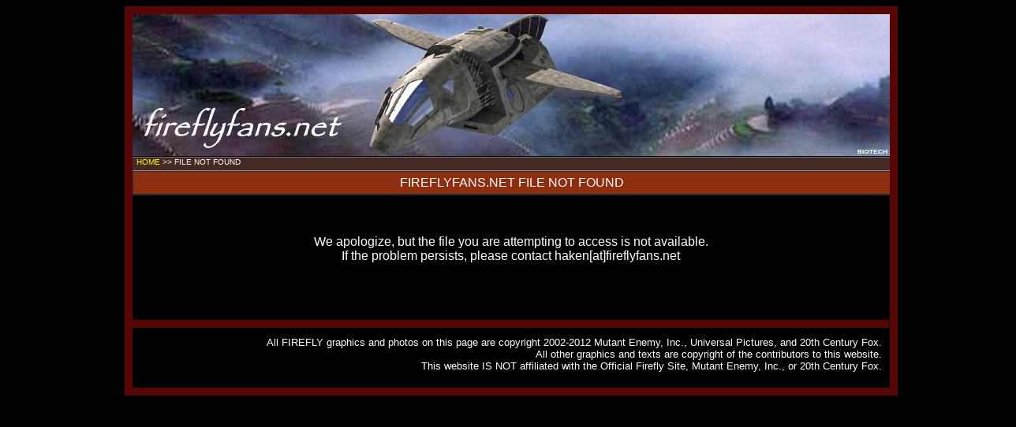

--- FILE ---
content_type: text/html
request_url: http://www.fireflyfans.net/FileNotFound.htm?aspxerrorpath=/threadshare.aspx
body_size: 2164
content:
<!DOCTYPE html PUBLIC "-//W3C//DTD XHTML 1.0 Transitional//EN" "http://www.w3.org/TR/xhtml1/DTD/xhtml1-transitional.dtd">
<html xmlns="http://www.w3.org/1999/xhtml" xml:lang="en" lang="en" xmlns:og="http://opengraphprotocol.org/schema/" xmlns:fb="http://www.facebook.com/2008/fbml">
<head id="Head1" runat="server">
<meta http-equiv="content-type" content="text/html; charset=utf-8" />
<title></title>
<meta name="keywords" content="" />
<meta name="Gestured" content="" />
<link href="main.css" rel="stylesheet" type="text/css" media="screen" />
</head>
<body>
<div id="wrapper">
<div id="header" style="background: #000 url('/banners/banner_40.jpg') repeat;">
    <div style="margin-left: 10px;"></div>
</div>
<div>
    <ul id="menu_main">
	</ul>   
</div>
<div id="breadcrumb" style="float: left; width:99%; background-color:#452925; border-bottom: solid 1px #888888; padding: 0px 5px 5px 5px; font-size: 10px;"><span><a title="HOME" href="/main.aspx">HOME</a></span><span> &gt;&gt; </span><span>FILE NOT FOUND</span></div>
<div>
<div style="margin-right:1px;">
<div style="width:100%; border: solid 1px #333;">
<p class="cellheader3">FIREFLYFANS.NET FILE NOT FOUND</p></div>
<div style="width:100%; margin: 50px 0px 0px 0px; border-bottom: solid 10px #560605; text-align:center;">
<div align="center">
We apologize, but the file you are attempting to access is not available.<br />If the problem persists, please contact haken[at]fireflyfans.net<br /><br /><br /><br /><br />
</div>            
</div>
</div>
</div> 
<div id="footer">
<p style="text-align: right;">All FIREFLY graphics and photos on this page are copyright 2002-2012 Mutant Enemy, Inc., Universal Pictures, and 20th Century Fox.<br/>
All other graphics and texts are copyright of the contributors to this website.<br/>
This website IS NOT affiliated with the Official Firefly Site, Mutant Enemy, Inc., or 20th Century Fox.<br/></p>
</div>
</div>
</body>
<script src="http://www.google-analytics.com/urchin.js" type="text/javascript">
</script>
<script type="text/javascript">
    _uacct = "UA-2145742-1";
    urchinTracker();
</script>
</html>



--- FILE ---
content_type: text/css
request_url: http://www.fireflyfans.net/main.css
body_size: 4166
content:
	/* General styles */
	/* Uncomment this to have xmas lights */
/*
	#xmas
	{
         margin: 0 auto;
	 padding: 0px 0px 13px 0px;
	 border: none; width:980px;
	 background: #000000;
	 text-align: left;
         background-image: url(images/xmasblink4.gif);
	 overflow:hidden;
	}
*/
	#wrapper 
	{
		margin: 0 auto;
		padding: 0px 0px 10px 0px;
		border: solid 10px #560605;
		width:960px;
		background: #000000;
		text-align: left;
        overflow:hidden;
	}
	body {
		padding:0;
		border:0;			/* This removes the border around the viewport in old versions of IE */
		width:100%;
		background:#000000;
		min-width:600px;		/* Minimum width of layout - remove line if not required */
					        	/* The min-width property does not work in old versions of Internet Explorer */
		font-family:Verdana, Arial, Helvetica, sans-serif;
		color: #ffffff;
		text-align:center;
	}
	
	a {
		color: yellow;
		text-decoration:none;
	}
	
	a:visited 
	{
		color: #FF9933;
	}
	
	a:hover {
		color:#fff;
		background-color: #560605;
		text-decoration:underline;
	}
	
	h1, h2, h3 {
		margin:.8em 0 .2em 0;
		padding:0;
	}
	p {
		margin:.4em 0 .8em 0;
		padding:0;
	}
	img {
		margin:10px 0 5px;
	}
	
	.resize {
	    border: 0px solid #560605;
		overflow: hidden;
	}
	
	.qrimg img 
	{
		float:left;
		margin: 0 10px 10px 0;
		border: 1px solid #560605;
		padding: 2px 2px 2px 2px;
		max-width:80px;
	    text-align: left;
	}
	
	.qrimg
	{
		margin: -10px 0px 0px 10px;
		font: 12px arial, sans-serif;
	}

	.resize img 
	{
		border: 1px solid #000000;
		padding: 2px 2px 2px 2px;
		max-width:640px;
		width: expression(this.width > 410 ? 99%: true);
	}

	.resize_sm img 
	{
		border: 1px solid #000000;
		padding: 2px 2px 2px 2px;
		max-width:100px;
		width: expression(this.width > 100 ? 100: true);
	}
	
	.spoiler {
		margin-left:30px;
		color:#000000;
		background-color:#000000;
	}

	
	.fanfic p 
	{
		font-family: Arial, Helvetica, sans-serif;
     	text-align: left;
        margin-top: 0.5em;
		padding: 0;
		font-size:15px;
		text-indent: 2pc;
	}
	
	/* Header styles */
	#header {
		clear:both;
		float:left;
		width:100%;
		height: 180px;
	}
	#header {
		border-bottom:1px solid #000;
	}
	#header p,
	#header h1,
	#header h2 {
		padding:.4em 15px 0 15px;
		margin:0;
	}
	#header ul {
		clear:left;
		float:left;
		width:100%;
		list-style:none;
		margin:10px 0 0 0;
		padding:0;
	}
	#header ul li {
		display:inline;
		list-style:none;
		margin:0;
		padding:0;
	}
	#header ul li a {
		display:block;
		float:left;
		margin:0 0 0 1px;
		padding:3px 10px;
		text-align:center;
		background:#eee;
		color:#000;
		text-decoration:none;
		position:relative;
		left:15px;
		line-height:1.3em;
	}
	#header ul li a:hover {
		background:#369;
		color:#fff;
	}
	#header ul li a.active,
	#header ul li a.active:hover {
		color:#fff;
		background:#000;
		font-weight:bold;
	}
	#header ul li a span {
		display:block;
	}
	
	#subheader {
		clear:both;
		float:left;
		width:100%;
		height: 200px;
		border-top: solid 10px #560605;
	}

	#subheader img 
	{
		border: 1px solid #333;
		padding: 2px 2px 2px 2px;
		max-width:150px;
		max-height:180px;
		width: expression(this.width > 150 ? 150: true);
		height: expression(this.height > 150 ? 150: true);
	}

	
	/* 'widths' sub menu */
	#layoutdims {
		clear:both;
		background:#000;
		border-top:4px solid #000;
		margin:0;
		padding:6px 15px !important;
		text-align:right;
	}
	/* column container */
	.colmask {
		position:relative;	/* This fixes the IE7 overflow hidden bug */
		clear:both;
		float:left;
		width:100%;			/* width of whole page */
		overflow:hidden;		/* This chops off any overhanging divs */
	}
	/* common column settings */
	.colright,
	.colmid,
	.colleft {
		float:left;
		width:100%;			/* width of page */
		position:relative;
	}
	.col1,
	.col2,
	.col3 {
		float:left;
		position:relative;
		padding:0 0 1em 0;	/* no left and right padding on columns, we just make them narrower instead 
        					only padding top and bottom is included here, make it whatever value you need */
	}
	
	.padleft
	{
		margin: 0px -10px 10px -10px;
		border-bottom: solid 10px #560605;
	}
	
	.padright
	{
		margin: 0px 0px 0px 0px;
		border-bottom: solid 10px #560605;
		padding: 10px 10px 10px 20px;
		color:#FFFFFF;
		font-style:normal;
	}
	
	.padright2
	{
		margin: 0px 0px 0px -10px;
		border-bottom: solid 10px #560605;
		padding: 10px 10px 10px 20px;
		overflow:hidden;
		display:block;
		color:#FFFFFF;
		font-style:normal;
	}

	.padall
	{
		margin: 0px 0px 0px 0px;
		border-bottom: solid 10px #560605;
		padding: 10px 10px 10px 10px;
		overflow:visible;
	}

	.padall3
	{
		margin: 0px 10px 0px 0px;
		border-bottom: solid 10px #560605;
		overflow:visible;
	}


	.padall2
	{
		position:relative;
		width: expression(this.width > 600 ? 600: true);
		margin: 0px 0px 0px 300px;
		padding: 10px 10px 0px 10px;
		overflow:visible;
	}
	
	.redbar
	{
		background-color: #560605;
		border-top: solid 10px #560605;
		margin:-10px -10px 10px -10px;
	}
	.cellheader
	{
		padding: 5px 5px 5px 5px;
		background-color: #8C2F10;
		margin:-10px -10px 10px -10px;
		border-top: solid 1px #333333;
		border-bottom: solid 1px #777777;
		text-shadow: #cccccc 1px 1px 2px;
	}
	
	.cellheader2
	{
		padding: 5px 5px 5px 5px;
		background-color: #8C2F10;
		margin: 0px 0px 0px -2px;
		border-top: solid 1px #333333;
		border-bottom: solid 1px #777777;
		text-shadow: #cccccc 1px 1px 2px;
	}

	.cellheader3
	{
		width:100%;
		padding: 5px 0px 5px 0px;
		margin: 0px 0px 0px 0px;
		background-color: #8C2F10;
		border-top: solid 1px #333333;
		border-bottom: solid 1px #222222; text-align:center; overflow:hidden;
	}
		
	/* 3 Column settings */
	.threecol {
		background:#000;		/* right column background colour */
	    border-top: solid 10px #560605;
	    border-bottom: solid 10px #560605;
	}
	.threecol .colmid {
		right:25%;			/* width of the right column */
		background:#000;		/* center column background colour */
	    border-right: solid 10px #560605;
	}
	.threecol .colleft {
		right:50%;			/* width of the middle column */
		background:#000;	/* left column background colour */
        border-right: solid 10px #560605;
	}
	.threecol .col1 {
		width:50%;			/* 46% - width of center column content (column width minus padding on either side) */
		left:100%;			/* 102% - 100% plus left padding of center column */
	}
	.threecol .col2 {
		width:25%;			/* 21% - Width of left column content (column width minus padding on either side) */
		left:25%;			/* 31% - width of (right column) plus (center column left and right padding) plus (left column left padding) */
	}
	.threecol .col3 {
		width:24%;			/* 21% - Width of right column content (column width minus padding on either side) */
		left:76%;			/* 85% - Please make note of the brackets here:
				    		(100% - left column width) plus (center column left and right padding) plus (left column left and right padding) plus (right column left padding) */
	}
	
    /* 2 column left menu settings */
	.leftmenu {
	    background:#000;
	    border-top: solid 10px #560605;
	    border-bottom: solid 10px #560605;
	}
    .leftmenu .colright {
        float:left;
        width:200%;
		position:relative;
		left:300px;
        background:#000;
        border-left: solid 10px #560605;
    }
    .leftmenu .col1wrap {
	    float:right;
	    width:50%;
	    position:relative;
	    right:300px;
	    padding-bottom:1em;
	}
	.leftmenu .col1 {
        margin:0 0px 0 300px;
	    position:relative;
	    right:100%;
	    overflow:hidden;
	}
	
	/* 2 column right menu settings */
	.rightmenu {
	    background:#000;
   	    border-top: solid 10px #560605;
	    border-bottom: solid 10px #560605;
	}
	.rightmenu .colleft {
        float:left;
        width:200%;
        margin-left:-300px;
        position:relative;
        right:100%;
        background:#000;
        border-right: solid 10px #560605;
    }
    .rightmenu .col1wrap {
	    float:left;
	    width:50%;
	    position:relative;
	    left:50%;
	    padding-bottom:1em;
	}
	.rightmenu .col1 
	{
		position:relative;
        margin:0px 300px 0px 0px; /* original * margin:0 15px 0 315px;*/
        overflow:hidden;
        width:100%;
	}
	
    .rightmenu .col2 {
        float:right; /* width: 270px left: 285px */
        width:300px;
        position:relative;
        left:300px;
    }


	/* Footer styles */
	#footer {
		clear:both;
		float:left;
		width:100%;
		border-top:1px solid #000;
	}
	#footer p {
		padding:10px;
		margin:0;
		font-size:smaller;
	}
	
	#signup 
	{
	float:right;
	margin: 3px 3px 0px 0px;
	padding:1px 5px 5px 5px;
	background-color: #560605;
	}
	#signup p 
	{
      	text-align: right;
		font: 75% "Lucida Sans Unicode", "Bitstream Vera Sans", "Trebuchet Unicode MS", "Lucida Grande", Verdana, Helvetica, sans-serif;
	}

/* mini menu */
.box_menu {
		margin: -10 0 0 0;
		border: 1px solid #2A1709;
		color: #aaaaaa;
        background: #1C0100;
        font: 10px Tahoma, Arial, sans-serif;
		padding: 1px 0 1px 0;
        float: right;
}

.box_menu a a.active
{
	background: #2A1709;
	color: #fff;
	display:block;
}

.options_menu {width:50%; font-size:10px; background-color:#000000; float:left;}
.options_menu ul {margin:0px; padding:0px; background-color:#000000;}

.options_menu  ul li {
height:25px;
line-height:25px;
list-style:none;
padding-left:10px;
margin:5px 5px 5px 5px;


color:#000;
border: solid 1px #560605;
cursor:pointer;
}  

.options_menu  ul li:hover {background-color:#2A1709; position:relative;}

.page_menu 
{
	width:100%;
	background:#000;
	margin-bottom: 10px;
	font: 10px Tahoma, Arial, sans-serif;
	float:right;
}

.page_menu ul{
 margin: 0; padding: 0;
 float: left;}
	 
.page_menu ul li{
    display: inline;}

.page_menu ul li a{
    float: left; text-decoration: none;
    color: white;
    padding: 5.5px 6px;
    margin: 0px 10px 0px 0px;
    border: 1px solid #2A1709;
    background-color: #1C0100;
}
	 
.page_menu ul li a:visited{
    color: white;}
 
.page_menu ul li a:hover, .page_menu ul li .current{
    color: #fff;
    background-color:#B36127;}

.blurb
{
	margin-top:5px;
	font:italic 12px verdana, arial;
    color: #cccccc;
}

/* menu */	
#menu_main {
	background: #2A1709;
	float: left;
	list-style: none;
	margin: 0;
	padding: 0;
	width: 100%;
	border-bottom: solid 1px #777777;
}
#menu_main li {
	float: right;
	font: 67.5% "Lucida Sans Unicode", "Bitstream Vera Sans", "Trebuchet Unicode MS", "Lucida Grande", Verdana, Helvetica, sans-serif;
	margin: 0;
	padding: 0;
}
#menu_main a {
	background: #2A1709 url("images/seperator.gif") bottom right no-repeat;
	color: yellow;
	display: block;
	float: left;
	margin: 0;
	padding: 8px 12px;
	text-decoration: none;
}

#menu_main a:hover {
	background: #B36127 url("images/hover.gif") bottom center no-repeat;
	color: #fff;
	padding-bottom: 8px;
}

#menu_main li a.active
{
	background: #B36127 url("images/hover.gif") bottom center no-repeat;
	color: #fff;
	padding-bottom: 8px;
}		
	
.mDefault {
        margin:0 0 0 0;
		color: #3e638a;
	}

.mDefault .inputField{
	padding: 3px;
	font-family:Verdana, Arial, Helvetica, sans-serif;
	font-size:9px;
	color: #ffffff;
	border: 1px solid #8C340C;
	width: 100%;
    height: 40px;
	voice-family: "\"}\""; 
  	voice-family:inherit;
	background: #1C0100;
    overflow: auto; 
	}

.mDefault .inputButton{
	padding: 0px;
	font-family:Verdana, Arial, Helvetica, sans-serif;
	font-size:9px;
	color: #ffe1e1;
    cursor: pointer;
	border: 1px solid #8C340C;
	background: #1C0100;
    width: 102%;
    height: 20px;
	}
.inputButton2 
{
	padding: 0px;
	font-family:Verdana, Arial, Helvetica, sans-serif;
	font-size:9px;
	color: #ffe1e1;
    cursor: pointer;
	border: 1px solid #8C340C;
	background: #1C0100;
    width: 100%;
    height: 20px;
}



/* Taglog Grid */
table.taglog
{
background-color: #000000;
border: 1px #000000 solid;
border-collapse: collapse;
border-spacing: 0px;
}

td.username
{
background-color: #000000;
border: 1px #000000 solid;
font-family: Verdana, sans-serif, Arial;
font-weight: bold;
font-size: 10;
color: #F9E620;
}

td.tagbody
{ border-bottom: 1px #C87A3A dotted;
text-align: left;
font-family: Verdana, sans-serif, Arial;
font-weight: normal;
font-size: .7em;
color: #FFFFFF;
background-color: #000000;
padding-top: 4px;
padding-bottom: 4px;
padding-left: 8px;
padding-right: 0px; }


.cellmargin 
{
	margin-bottom: 10px;
}

.ubb_quote {
margin: 15px;
font-size: 1.0em;
line-height: 1.2em;
color: #66ccff;
}

.clearer {clear: both;}

.profile_items {
    margin: 10px 10x 10px 10px;
    background: #fff url(images/bgshade.gif) repeat-x;
    color: #454545;
    padding: 5px 15px 5px 10px;
}

.fan_box .full_widget {
	background: none; border: none;
}
.fan_box .connections_grid .grid_item {
	padding: 0 8px 10px 8px;
}
	.fan_box .connections_grid .grid_item a img {
		box-shadow: 0px 0px 10px #333; -moz-box-shadow: 0px 0px 10px #333;
 -webkit-box-shadow: 0px 0px 10px #333;
	}
		.fan_box .connections_grid .grid_item a:hover img {
			box-shadow: 0px 3px 10px #333; -moz-box-shadow: 0px 3px 10px #333;
 -webkit-box-shadow: 0px 3px 10px #333;
		}
.fan_box .full_widget .connect_top {
	background: url(http://line25.com/wp-content/uploads/2010/facebook/demo/images/blue.png);
	border-radius: 6px; -moz-border-radius: 6px; -webkit-border-radius: 6px;
}
.fan_box .connections .connections_grid {
	padding-top:16px;
}
.fan_box .connections {
	border-top: none;
	padding:15px 0 0;
	color: #ccc;
	font: italic 21px Georgia;
	text-align: center;
	text-shadow: 0px 1px 4px #000;
}
	.fan_box .connections span.total {
		color: #fff;
	}

.fan_box .connections_grid .grid_item .name {
	color: #ccc;
	font-size: 11px;
}
.fan_box .profileimage {
	margin: 0;
}

table.basic_table
{
	font: 11px/24px Verdana, Arial, Helvetica, sans-serif;
	border: 1px solid #560605;
	border-width:1px;
	border-style: solid;
	border-color: #560605;
	border-collapse: collapse;
}

th.basic_table,td.basic_table
{
	padding: 5px;
	border: 1px solid #560605;
	text-align:left;
}

caption.basic_table {
	font-size: 1.4em;
	font-weight: bold;
	padding-bottom: 4px;
}

th.basic_table {
font-variant: small-caps;
letter-spacing: 0.2em;
}

td.basic_table 
{
padding: 5px;	
vertical-align: top;
}

.chat_panel {
  float: left;
  margin: 10px 0px 10px 10px;
  border: 1px solid #2A1709;
  width: 640px;
  padding: 10px 10px 10px 10px;
  min-height: 400px;
}

.msg_panel {
  float: left;
  margin: 10px 0px 10px 10px;
  border: 1px solid #2A1709;
  width: 40%;
  padding: 10px 10px 10px 10px;
}

.chatuser_panel {
  float: left;
  margin: 10px 10px 10px 0px;
  border: 1px solid #2A1709;
  color: #ffffff;
  width: 250px; 
  padding: 10px 10px 10px 10px;
}


.shinychatbutton {
	padding: 2px;
	font-family:Verdana, Arial, Helvetica, sans-serif;
	font-size:9px;
	color: #ffe1e1;
	border: 1px solid #2A1709;
	background: #1C0100;
        width: 80px;
        height: 20px;
}

.shadetabs {
padding: 3px 0; 
margin-left: 0;
 margin-top: 10px;
 margin-bottom: 1px; font-family: tahoma, verdana, sans-serif;
 font-size: 95%; list-style-type: none;
text-align: left; /*set to left, center, or right to align the menu as desired*/
}


.shadetabs li {
display: inline; 
margin: 0;
}


.shadetabs li a {
text-decoration: none;
 padding: 3px 7px;
 margin-right: 0;
 border: 1px solid #2A1709;
 color: #ccc;
 background: #1C0100 top left repeat-x;
}

.shadetabs li a:visited{
color: #2d2b2b;
}

.shadetabs li a:hover{
text-decoration: none; 
color: #2d2b2b;
}

.shadetabs li.selected {
        
position: relative;
        
top: 1px;
	text-align: center;
	text-decoration: none;
	color: #ccc;
}

.shadetabs li.selected a {
           
border-bottom-color: #1C0100;
          
 background: #1C0100;
           }

.shadetabs li.selected a:hover{
text-decoration: none;
}

.tabcontentstyle {
 border: 1px solid #2A1709;
 width: 250px;
 min-height:240px;
 height:auto !important;
 height:240px;
 margin-bottom: 1em;
        
padding: 10px;
        
}

.tabcontent {
    display:none;
}

.fb-box
{
	margin: -2px -10px 0 -10px;
    width: 242px;
    height: 414px;
    overflow: hidden;
    position: relative; /* For IE7 Compatibility */
}
.fb-box .inner
{
    margin: -2px 0 0 -2px;
}
